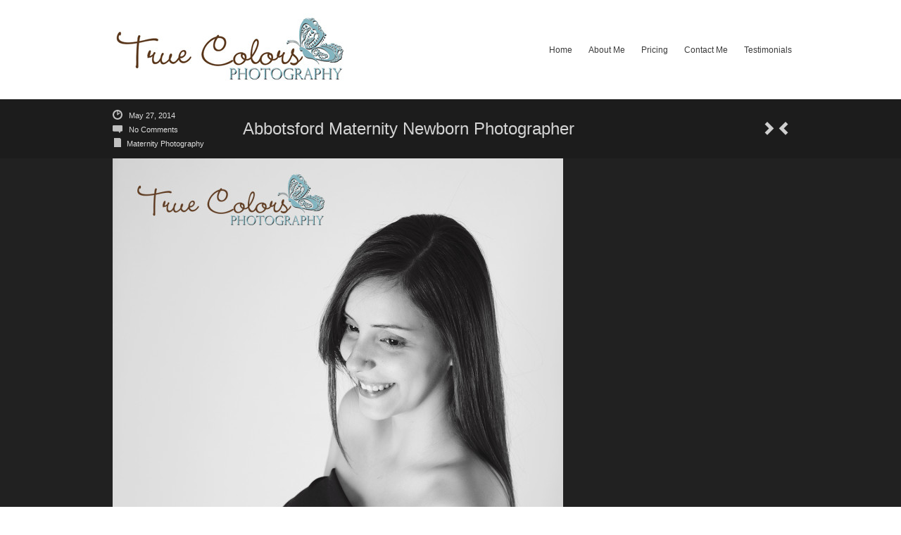

--- FILE ---
content_type: text/html; charset=UTF-8
request_url: https://www.truecolorsphotographybc.com/maternity-photography/tcp_9688ewm/
body_size: 6688
content:
<!DOCTYPE html>
<html lang="en-US">
<head>
	<meta http-equiv="Content-Type" content="text/html; charset=UTF-8" />

	<link rel="profile" href="https://gmpg.org/xfn/11" />
	<link rel="pingback" href="https://www.truecolorsphotographybc.com/site/xmlrpc.php" />

	<title>Abbotsford Maternity Newborn Photographer &#8211; True Colors Photography &#8211; Kamloops &amp; Okanagan Photographer. Wedding, Newborn, Maternity &amp; Portrait</title>
<meta name='robots' content='max-image-preview:large' />
<link rel="alternate" type="application/rss+xml" title="True Colors Photography - Kamloops &amp; Okanagan Photographer. Wedding, Newborn, Maternity &amp; Portrait &raquo; Feed" href="https://www.truecolorsphotographybc.com/feed/" />
<link rel="alternate" type="application/rss+xml" title="True Colors Photography - Kamloops &amp; Okanagan Photographer. Wedding, Newborn, Maternity &amp; Portrait &raquo; Comments Feed" href="https://www.truecolorsphotographybc.com/comments/feed/" />
		<!-- This site uses the Google Analytics by MonsterInsights plugin v8.24.0 - Using Analytics tracking - https://www.monsterinsights.com/ -->
		<!-- Note: MonsterInsights is not currently configured on this site. The site owner needs to authenticate with Google Analytics in the MonsterInsights settings panel. -->
					<!-- No tracking code set -->
				<!-- / Google Analytics by MonsterInsights -->
		<script type="text/javascript">
/* <![CDATA[ */
window._wpemojiSettings = {"baseUrl":"https:\/\/s.w.org\/images\/core\/emoji\/14.0.0\/72x72\/","ext":".png","svgUrl":"https:\/\/s.w.org\/images\/core\/emoji\/14.0.0\/svg\/","svgExt":".svg","source":{"concatemoji":"https:\/\/www.truecolorsphotographybc.com\/site\/wp-includes\/js\/wp-emoji-release.min.js?ver=d5ef21caa65aec306e5a9598ae0eaaa7"}};
/*! This file is auto-generated */
!function(i,n){var o,s,e;function c(e){try{var t={supportTests:e,timestamp:(new Date).valueOf()};sessionStorage.setItem(o,JSON.stringify(t))}catch(e){}}function p(e,t,n){e.clearRect(0,0,e.canvas.width,e.canvas.height),e.fillText(t,0,0);var t=new Uint32Array(e.getImageData(0,0,e.canvas.width,e.canvas.height).data),r=(e.clearRect(0,0,e.canvas.width,e.canvas.height),e.fillText(n,0,0),new Uint32Array(e.getImageData(0,0,e.canvas.width,e.canvas.height).data));return t.every(function(e,t){return e===r[t]})}function u(e,t,n){switch(t){case"flag":return n(e,"\ud83c\udff3\ufe0f\u200d\u26a7\ufe0f","\ud83c\udff3\ufe0f\u200b\u26a7\ufe0f")?!1:!n(e,"\ud83c\uddfa\ud83c\uddf3","\ud83c\uddfa\u200b\ud83c\uddf3")&&!n(e,"\ud83c\udff4\udb40\udc67\udb40\udc62\udb40\udc65\udb40\udc6e\udb40\udc67\udb40\udc7f","\ud83c\udff4\u200b\udb40\udc67\u200b\udb40\udc62\u200b\udb40\udc65\u200b\udb40\udc6e\u200b\udb40\udc67\u200b\udb40\udc7f");case"emoji":return!n(e,"\ud83e\udef1\ud83c\udffb\u200d\ud83e\udef2\ud83c\udfff","\ud83e\udef1\ud83c\udffb\u200b\ud83e\udef2\ud83c\udfff")}return!1}function f(e,t,n){var r="undefined"!=typeof WorkerGlobalScope&&self instanceof WorkerGlobalScope?new OffscreenCanvas(300,150):i.createElement("canvas"),a=r.getContext("2d",{willReadFrequently:!0}),o=(a.textBaseline="top",a.font="600 32px Arial",{});return e.forEach(function(e){o[e]=t(a,e,n)}),o}function t(e){var t=i.createElement("script");t.src=e,t.defer=!0,i.head.appendChild(t)}"undefined"!=typeof Promise&&(o="wpEmojiSettingsSupports",s=["flag","emoji"],n.supports={everything:!0,everythingExceptFlag:!0},e=new Promise(function(e){i.addEventListener("DOMContentLoaded",e,{once:!0})}),new Promise(function(t){var n=function(){try{var e=JSON.parse(sessionStorage.getItem(o));if("object"==typeof e&&"number"==typeof e.timestamp&&(new Date).valueOf()<e.timestamp+604800&&"object"==typeof e.supportTests)return e.supportTests}catch(e){}return null}();if(!n){if("undefined"!=typeof Worker&&"undefined"!=typeof OffscreenCanvas&&"undefined"!=typeof URL&&URL.createObjectURL&&"undefined"!=typeof Blob)try{var e="postMessage("+f.toString()+"("+[JSON.stringify(s),u.toString(),p.toString()].join(",")+"));",r=new Blob([e],{type:"text/javascript"}),a=new Worker(URL.createObjectURL(r),{name:"wpTestEmojiSupports"});return void(a.onmessage=function(e){c(n=e.data),a.terminate(),t(n)})}catch(e){}c(n=f(s,u,p))}t(n)}).then(function(e){for(var t in e)n.supports[t]=e[t],n.supports.everything=n.supports.everything&&n.supports[t],"flag"!==t&&(n.supports.everythingExceptFlag=n.supports.everythingExceptFlag&&n.supports[t]);n.supports.everythingExceptFlag=n.supports.everythingExceptFlag&&!n.supports.flag,n.DOMReady=!1,n.readyCallback=function(){n.DOMReady=!0}}).then(function(){return e}).then(function(){var e;n.supports.everything||(n.readyCallback(),(e=n.source||{}).concatemoji?t(e.concatemoji):e.wpemoji&&e.twemoji&&(t(e.twemoji),t(e.wpemoji)))}))}((window,document),window._wpemojiSettings);
/* ]]> */
</script>
	<style type="text/css" media="all">
		a{ color: #ffffff; }
					#menu-main-menu,
			#top-area .menu > ul{
				width: 603px;
			}
			</style>
	<link rel='stylesheet' id='prettyphoto-css' href='https://www.truecolorsphotographybc.com/site/wp-content/plugins/prettyphoto-media/css/prettyPhoto.css?ver=3.1.4' type='text/css' media='screen' />
<style id='wp-emoji-styles-inline-css' type='text/css'>

	img.wp-smiley, img.emoji {
		display: inline !important;
		border: none !important;
		box-shadow: none !important;
		height: 1em !important;
		width: 1em !important;
		margin: 0 0.07em !important;
		vertical-align: -0.1em !important;
		background: none !important;
		padding: 0 !important;
	}
</style>
<link rel='stylesheet' id='wp-block-library-css' href='https://www.truecolorsphotographybc.com/site/wp-includes/css/dist/block-library/style.min.css?ver=d5ef21caa65aec306e5a9598ae0eaaa7' type='text/css' media='all' />
<style id='classic-theme-styles-inline-css' type='text/css'>
/*! This file is auto-generated */
.wp-block-button__link{color:#fff;background-color:#32373c;border-radius:9999px;box-shadow:none;text-decoration:none;padding:calc(.667em + 2px) calc(1.333em + 2px);font-size:1.125em}.wp-block-file__button{background:#32373c;color:#fff;text-decoration:none}
</style>
<style id='global-styles-inline-css' type='text/css'>
body{--wp--preset--color--black: #000000;--wp--preset--color--cyan-bluish-gray: #abb8c3;--wp--preset--color--white: #ffffff;--wp--preset--color--pale-pink: #f78da7;--wp--preset--color--vivid-red: #cf2e2e;--wp--preset--color--luminous-vivid-orange: #ff6900;--wp--preset--color--luminous-vivid-amber: #fcb900;--wp--preset--color--light-green-cyan: #7bdcb5;--wp--preset--color--vivid-green-cyan: #00d084;--wp--preset--color--pale-cyan-blue: #8ed1fc;--wp--preset--color--vivid-cyan-blue: #0693e3;--wp--preset--color--vivid-purple: #9b51e0;--wp--preset--gradient--vivid-cyan-blue-to-vivid-purple: linear-gradient(135deg,rgba(6,147,227,1) 0%,rgb(155,81,224) 100%);--wp--preset--gradient--light-green-cyan-to-vivid-green-cyan: linear-gradient(135deg,rgb(122,220,180) 0%,rgb(0,208,130) 100%);--wp--preset--gradient--luminous-vivid-amber-to-luminous-vivid-orange: linear-gradient(135deg,rgba(252,185,0,1) 0%,rgba(255,105,0,1) 100%);--wp--preset--gradient--luminous-vivid-orange-to-vivid-red: linear-gradient(135deg,rgba(255,105,0,1) 0%,rgb(207,46,46) 100%);--wp--preset--gradient--very-light-gray-to-cyan-bluish-gray: linear-gradient(135deg,rgb(238,238,238) 0%,rgb(169,184,195) 100%);--wp--preset--gradient--cool-to-warm-spectrum: linear-gradient(135deg,rgb(74,234,220) 0%,rgb(151,120,209) 20%,rgb(207,42,186) 40%,rgb(238,44,130) 60%,rgb(251,105,98) 80%,rgb(254,248,76) 100%);--wp--preset--gradient--blush-light-purple: linear-gradient(135deg,rgb(255,206,236) 0%,rgb(152,150,240) 100%);--wp--preset--gradient--blush-bordeaux: linear-gradient(135deg,rgb(254,205,165) 0%,rgb(254,45,45) 50%,rgb(107,0,62) 100%);--wp--preset--gradient--luminous-dusk: linear-gradient(135deg,rgb(255,203,112) 0%,rgb(199,81,192) 50%,rgb(65,88,208) 100%);--wp--preset--gradient--pale-ocean: linear-gradient(135deg,rgb(255,245,203) 0%,rgb(182,227,212) 50%,rgb(51,167,181) 100%);--wp--preset--gradient--electric-grass: linear-gradient(135deg,rgb(202,248,128) 0%,rgb(113,206,126) 100%);--wp--preset--gradient--midnight: linear-gradient(135deg,rgb(2,3,129) 0%,rgb(40,116,252) 100%);--wp--preset--font-size--small: 13px;--wp--preset--font-size--medium: 20px;--wp--preset--font-size--large: 36px;--wp--preset--font-size--x-large: 42px;--wp--preset--spacing--20: 0.44rem;--wp--preset--spacing--30: 0.67rem;--wp--preset--spacing--40: 1rem;--wp--preset--spacing--50: 1.5rem;--wp--preset--spacing--60: 2.25rem;--wp--preset--spacing--70: 3.38rem;--wp--preset--spacing--80: 5.06rem;--wp--preset--shadow--natural: 6px 6px 9px rgba(0, 0, 0, 0.2);--wp--preset--shadow--deep: 12px 12px 50px rgba(0, 0, 0, 0.4);--wp--preset--shadow--sharp: 6px 6px 0px rgba(0, 0, 0, 0.2);--wp--preset--shadow--outlined: 6px 6px 0px -3px rgba(255, 255, 255, 1), 6px 6px rgba(0, 0, 0, 1);--wp--preset--shadow--crisp: 6px 6px 0px rgba(0, 0, 0, 1);}:where(.is-layout-flex){gap: 0.5em;}:where(.is-layout-grid){gap: 0.5em;}body .is-layout-flow > .alignleft{float: left;margin-inline-start: 0;margin-inline-end: 2em;}body .is-layout-flow > .alignright{float: right;margin-inline-start: 2em;margin-inline-end: 0;}body .is-layout-flow > .aligncenter{margin-left: auto !important;margin-right: auto !important;}body .is-layout-constrained > .alignleft{float: left;margin-inline-start: 0;margin-inline-end: 2em;}body .is-layout-constrained > .alignright{float: right;margin-inline-start: 2em;margin-inline-end: 0;}body .is-layout-constrained > .aligncenter{margin-left: auto !important;margin-right: auto !important;}body .is-layout-constrained > :where(:not(.alignleft):not(.alignright):not(.alignfull)){max-width: var(--wp--style--global--content-size);margin-left: auto !important;margin-right: auto !important;}body .is-layout-constrained > .alignwide{max-width: var(--wp--style--global--wide-size);}body .is-layout-flex{display: flex;}body .is-layout-flex{flex-wrap: wrap;align-items: center;}body .is-layout-flex > *{margin: 0;}body .is-layout-grid{display: grid;}body .is-layout-grid > *{margin: 0;}:where(.wp-block-columns.is-layout-flex){gap: 2em;}:where(.wp-block-columns.is-layout-grid){gap: 2em;}:where(.wp-block-post-template.is-layout-flex){gap: 1.25em;}:where(.wp-block-post-template.is-layout-grid){gap: 1.25em;}.has-black-color{color: var(--wp--preset--color--black) !important;}.has-cyan-bluish-gray-color{color: var(--wp--preset--color--cyan-bluish-gray) !important;}.has-white-color{color: var(--wp--preset--color--white) !important;}.has-pale-pink-color{color: var(--wp--preset--color--pale-pink) !important;}.has-vivid-red-color{color: var(--wp--preset--color--vivid-red) !important;}.has-luminous-vivid-orange-color{color: var(--wp--preset--color--luminous-vivid-orange) !important;}.has-luminous-vivid-amber-color{color: var(--wp--preset--color--luminous-vivid-amber) !important;}.has-light-green-cyan-color{color: var(--wp--preset--color--light-green-cyan) !important;}.has-vivid-green-cyan-color{color: var(--wp--preset--color--vivid-green-cyan) !important;}.has-pale-cyan-blue-color{color: var(--wp--preset--color--pale-cyan-blue) !important;}.has-vivid-cyan-blue-color{color: var(--wp--preset--color--vivid-cyan-blue) !important;}.has-vivid-purple-color{color: var(--wp--preset--color--vivid-purple) !important;}.has-black-background-color{background-color: var(--wp--preset--color--black) !important;}.has-cyan-bluish-gray-background-color{background-color: var(--wp--preset--color--cyan-bluish-gray) !important;}.has-white-background-color{background-color: var(--wp--preset--color--white) !important;}.has-pale-pink-background-color{background-color: var(--wp--preset--color--pale-pink) !important;}.has-vivid-red-background-color{background-color: var(--wp--preset--color--vivid-red) !important;}.has-luminous-vivid-orange-background-color{background-color: var(--wp--preset--color--luminous-vivid-orange) !important;}.has-luminous-vivid-amber-background-color{background-color: var(--wp--preset--color--luminous-vivid-amber) !important;}.has-light-green-cyan-background-color{background-color: var(--wp--preset--color--light-green-cyan) !important;}.has-vivid-green-cyan-background-color{background-color: var(--wp--preset--color--vivid-green-cyan) !important;}.has-pale-cyan-blue-background-color{background-color: var(--wp--preset--color--pale-cyan-blue) !important;}.has-vivid-cyan-blue-background-color{background-color: var(--wp--preset--color--vivid-cyan-blue) !important;}.has-vivid-purple-background-color{background-color: var(--wp--preset--color--vivid-purple) !important;}.has-black-border-color{border-color: var(--wp--preset--color--black) !important;}.has-cyan-bluish-gray-border-color{border-color: var(--wp--preset--color--cyan-bluish-gray) !important;}.has-white-border-color{border-color: var(--wp--preset--color--white) !important;}.has-pale-pink-border-color{border-color: var(--wp--preset--color--pale-pink) !important;}.has-vivid-red-border-color{border-color: var(--wp--preset--color--vivid-red) !important;}.has-luminous-vivid-orange-border-color{border-color: var(--wp--preset--color--luminous-vivid-orange) !important;}.has-luminous-vivid-amber-border-color{border-color: var(--wp--preset--color--luminous-vivid-amber) !important;}.has-light-green-cyan-border-color{border-color: var(--wp--preset--color--light-green-cyan) !important;}.has-vivid-green-cyan-border-color{border-color: var(--wp--preset--color--vivid-green-cyan) !important;}.has-pale-cyan-blue-border-color{border-color: var(--wp--preset--color--pale-cyan-blue) !important;}.has-vivid-cyan-blue-border-color{border-color: var(--wp--preset--color--vivid-cyan-blue) !important;}.has-vivid-purple-border-color{border-color: var(--wp--preset--color--vivid-purple) !important;}.has-vivid-cyan-blue-to-vivid-purple-gradient-background{background: var(--wp--preset--gradient--vivid-cyan-blue-to-vivid-purple) !important;}.has-light-green-cyan-to-vivid-green-cyan-gradient-background{background: var(--wp--preset--gradient--light-green-cyan-to-vivid-green-cyan) !important;}.has-luminous-vivid-amber-to-luminous-vivid-orange-gradient-background{background: var(--wp--preset--gradient--luminous-vivid-amber-to-luminous-vivid-orange) !important;}.has-luminous-vivid-orange-to-vivid-red-gradient-background{background: var(--wp--preset--gradient--luminous-vivid-orange-to-vivid-red) !important;}.has-very-light-gray-to-cyan-bluish-gray-gradient-background{background: var(--wp--preset--gradient--very-light-gray-to-cyan-bluish-gray) !important;}.has-cool-to-warm-spectrum-gradient-background{background: var(--wp--preset--gradient--cool-to-warm-spectrum) !important;}.has-blush-light-purple-gradient-background{background: var(--wp--preset--gradient--blush-light-purple) !important;}.has-blush-bordeaux-gradient-background{background: var(--wp--preset--gradient--blush-bordeaux) !important;}.has-luminous-dusk-gradient-background{background: var(--wp--preset--gradient--luminous-dusk) !important;}.has-pale-ocean-gradient-background{background: var(--wp--preset--gradient--pale-ocean) !important;}.has-electric-grass-gradient-background{background: var(--wp--preset--gradient--electric-grass) !important;}.has-midnight-gradient-background{background: var(--wp--preset--gradient--midnight) !important;}.has-small-font-size{font-size: var(--wp--preset--font-size--small) !important;}.has-medium-font-size{font-size: var(--wp--preset--font-size--medium) !important;}.has-large-font-size{font-size: var(--wp--preset--font-size--large) !important;}.has-x-large-font-size{font-size: var(--wp--preset--font-size--x-large) !important;}
.wp-block-navigation a:where(:not(.wp-element-button)){color: inherit;}
:where(.wp-block-post-template.is-layout-flex){gap: 1.25em;}:where(.wp-block-post-template.is-layout-grid){gap: 1.25em;}
:where(.wp-block-columns.is-layout-flex){gap: 2em;}:where(.wp-block-columns.is-layout-grid){gap: 2em;}
.wp-block-pullquote{font-size: 1.5em;line-height: 1.6;}
</style>
<link rel='stylesheet' id='cfblbcss-css' href='https://www.truecolorsphotographybc.com/site/wp-content/plugins/cardoza-facebook-like-box/cardozafacebook.css?ver=d5ef21caa65aec306e5a9598ae0eaaa7' type='text/css' media='all' />
<link rel='stylesheet' id='snapshot-css' href='https://www.truecolorsphotographybc.com/site/wp-content/themes/snapshot/style.css?ver=1.4.2' type='text/css' media='all' />
	<!--[if lt IE 9]>
	<script src="https://www.truecolorsphotographybc.com/site/wp-content/themes/snapshot/js/html5shiv.js" type="text/javascript"></script>
	<![endif]-->
	<!--[if (gte IE 6)&(lte IE 8)]>
	<script type="text/javascript" src="https://www.truecolorsphotographybc.com/site/wp-content/themes/snapshot/js/selectivizr.js"></script>
	<![endif]-->
	<script type="text/javascript" src="https://www.truecolorsphotographybc.com/site/wp-includes/js/jquery/jquery.min.js?ver=3.7.1" id="jquery-core-js"></script>
<script type="text/javascript" src="https://www.truecolorsphotographybc.com/site/wp-includes/js/jquery/jquery-migrate.min.js?ver=3.4.1" id="jquery-migrate-js"></script>
<script type="text/javascript" src="https://www.truecolorsphotographybc.com/site/wp-content/plugins/cardoza-facebook-like-box/cardozafacebook.js?ver=d5ef21caa65aec306e5a9598ae0eaaa7" id="cfblbjs-js"></script>
<script type="text/javascript" src="https://www.truecolorsphotographybc.com/site/wp-content/themes/snapshot/js/jquery.imgpreload.min.js?ver=1.4" id="imgpreload-js"></script>
<script type="text/javascript" src="https://www.truecolorsphotographybc.com/site/wp-content/plugins/siteorigin-panels/js/lib/jquery.fitvids.min.js?ver=2.29.5" id="fitvids-js"></script>
<script type="text/javascript" id="snapshot-js-extra">
/* <![CDATA[ */
var snapshot = {"sliderLoaderUrl":"https:\/\/www.truecolorsphotographybc.com\/site\/wp-content\/themes\/snapshot\/images\/slider-loader.gif","imageLoaderUrl":"https:\/\/www.truecolorsphotographybc.com\/site\/wp-content\/themes\/snapshot\/images\/photo-loader.gif"};
/* ]]> */
</script>
<script type="text/javascript" src="https://www.truecolorsphotographybc.com/site/wp-content/themes/snapshot/js/snapshot.min.js?ver=1.4.2" id="snapshot-js"></script>
<script type="text/javascript" id="snapshot-home-js-extra">
/* <![CDATA[ */
var snapshotHome = {"sliderSpeed":"2500","transitionSpeed":"250","loaderUrl":"https:\/\/www.truecolorsphotographybc.com\/site\/wp-content\/themes\/snapshot\/images\/slider-loader.gif"};
/* ]]> */
</script>
<script type="text/javascript" src="https://www.truecolorsphotographybc.com/site/wp-content/themes/snapshot/js/snapshot-home.min.js?ver=1.4.2" id="snapshot-home-js"></script>
<link rel="https://api.w.org/" href="https://www.truecolorsphotographybc.com/wp-json/" /><link rel="alternate" type="application/json" href="https://www.truecolorsphotographybc.com/wp-json/wp/v2/media/3129" /><link rel="alternate" type="application/json+oembed" href="https://www.truecolorsphotographybc.com/wp-json/oembed/1.0/embed?url=https%3A%2F%2Fwww.truecolorsphotographybc.com%2Fmaternity-photography%2Ftcp_9688ewm%2F" />
<link rel="alternate" type="text/xml+oembed" href="https://www.truecolorsphotographybc.com/wp-json/oembed/1.0/embed?url=https%3A%2F%2Fwww.truecolorsphotographybc.com%2Fmaternity-photography%2Ftcp_9688ewm%2F&#038;format=xml" />
<noscript><style>.lazyload[data-src]{display:none !important;}</style></noscript><style>.lazyload{background-image:none !important;}.lazyload:before{background-image:none !important;}</style><style type="text/css" id="custom-background-css">
body.custom-background { background-color: #ffffff; }
</style>
	</head>

<body data-rsssl=1 class="attachment attachment-template-default single single-attachment postid-3129 attachmentid-3129 attachment-jpeg custom-background">

<div id="top-area">
	<div class="container">
		<div id="top-area-wrapper">
			<div id="logo">
				<a href="https://www.truecolorsphotographybc.com" title="True Colors Photography &#8211; Kamloops &amp; Okanagan Photographer. Wedding, Newborn, Maternity &amp; Portrait - Photographer Kamloops &amp; Okanagan Wedding, maternity , newborn, portrait photographer">
											<img src="[data-uri]" width="337" height="100" alt="" data-src="https://www.truecolorsphotographybc.com/site/wp-content/uploads/2013/07/cropped-LOGOword22.jpg" decoding="async" class="lazyload" data-eio-rwidth="337" data-eio-rheight="100" /><noscript><img src="https://www.truecolorsphotographybc.com/site/wp-content/uploads/2013/07/cropped-LOGOword22.jpg" width="337" height="100" alt="" data-eio="l" /></noscript>
									</a>
			</div>
	
			<div id="menu-main-menu-container" class="menu-main-container"><ul id="menu-main-menu" class="menu"><li id="menu-item-49" class="menu-item menu-item-type-custom menu-item-object-custom menu-item-home menu-item-49"><a href="https://www.truecolorsphotographybc.com/">Home</a></li>
<li id="menu-item-50" class="menu-item menu-item-type-post_type menu-item-object-page menu-item-50"><a href="https://www.truecolorsphotographybc.com/about-me/">About Me</a></li>
<li id="menu-item-54" class="menu-item menu-item-type-post_type menu-item-object-page menu-item-54"><a href="https://www.truecolorsphotographybc.com/pricing/">Pricing</a></li>
<li id="menu-item-52" class="menu-item menu-item-type-post_type menu-item-object-page menu-item-52"><a href="https://www.truecolorsphotographybc.com/contact-me/">Contact Me</a></li>
<li id="menu-item-55" class="menu-item menu-item-type-post_type menu-item-object-page menu-item-55"><a href="https://www.truecolorsphotographybc.com/testimonials/">Testimonials</a></li>
</ul></div>		</div>
	</div>
</div>


<div id="page-title" class="post-title">
	<div class="container">
		<div class="post-info">
			<div class="date">
				<em></em>
				<a href="https://www.truecolorsphotographybc.com/maternity-photography/tcp_9688ewm/">May 27, 2014</a>
			</div>
			<div class="comments">
				<em></em>
				<a href="#comments">No Comments</a>
			</div>
			<div class="category">
				<em></em><a href="https://www.truecolorsphotographybc.com/maternity-photography/">Maternity Photography</a>
			</div>

					</div>

		<h1>Abbotsford Maternity Newborn Photographer</h1>

		<div class="nav">
			<a href="https://www.truecolorsphotographybc.com/maternity-photography/tcp_9677ewm/" rel="prev"></a><a href="https://www.truecolorsphotographybc.com/maternity-photography/true-colors-photography-maternity-photography-fraser-valley_4-2/" rel="next"></a>		</div>
	</div>
</div>

<div id="post-single-viewer" class="image">
	<div class="container">
		<img width="640" height="960" src="[data-uri]" class="single-image lazyload" alt="" decoding="async" fetchpriority="high"   data-src="https://www.truecolorsphotographybc.com/site/wp-content/uploads/2013/12/TCP_9688EWM-640x960.jpg" data-srcset="https://www.truecolorsphotographybc.com/site/wp-content/uploads/2013/12/TCP_9688EWM-640x960.jpg 640w, https://www.truecolorsphotographybc.com/site/wp-content/uploads/2013/12/TCP_9688EWM-200x300.jpg 200w, https://www.truecolorsphotographybc.com/site/wp-content/uploads/2013/12/TCP_9688EWM-682x1024.jpg 682w, https://www.truecolorsphotographybc.com/site/wp-content/uploads/2013/12/TCP_9688EWM-1066x1600.jpg 1066w, https://www.truecolorsphotographybc.com/site/wp-content/uploads/2013/12/TCP_9688EWM.jpg 1067w" data-sizes="auto" data-eio-rwidth="640" data-eio-rheight="960" /><noscript><img width="640" height="960" src="https://www.truecolorsphotographybc.com/site/wp-content/uploads/2013/12/TCP_9688EWM-640x960.jpg" class="single-image" alt="" decoding="async" fetchpriority="high" srcset="https://www.truecolorsphotographybc.com/site/wp-content/uploads/2013/12/TCP_9688EWM-640x960.jpg 640w, https://www.truecolorsphotographybc.com/site/wp-content/uploads/2013/12/TCP_9688EWM-200x300.jpg 200w, https://www.truecolorsphotographybc.com/site/wp-content/uploads/2013/12/TCP_9688EWM-682x1024.jpg 682w, https://www.truecolorsphotographybc.com/site/wp-content/uploads/2013/12/TCP_9688EWM-1066x1600.jpg 1066w, https://www.truecolorsphotographybc.com/site/wp-content/uploads/2013/12/TCP_9688EWM.jpg 1067w" sizes="(max-width: 640px) 100vw, 640px" data-eio="l" /></noscript>	</div>
</div>
<div id="home-slider-below"></div>

<div id="post-3129" class="post-3129 attachment type-attachment status-inherit hentry">
	<div class="container">
		<div id="post-share">
					</div>

		<div id="post-main">
			<div class="entry-content">
				
								<div class="clear"></div>
				
											</div>
			<div class="clear"></div>

			<div id="single-comments-wrapper">
							</div>
		</div>

		<div id="post-images">
					</div>

	</div>
	<div class="clear"></div>
</div>

<div id="footer">
	<div class="container">
		<ul class="widgets">
			<li id="fblbx" class="widget widget_cardoza_fb_like" style="width:100%" ><h2 class="widgettitle">True Colors Photography</h2>
	<div class="fb-page" style="border:1px solid #1125"
			 data-width="292"
	 	
	 data-height="300"
     data-href="https://www.facebook.com/pages/True-Colors-Photography/113084295402447?locale="fr_FR""  
     data-small-header=""  
     data-hide-cover="1" 
     data-show-facepile="true"  
	 
	 		data-show-posts="false"
	 >
		
		
</div>
<div id="fb-root"></div>
<script>
  (function(d, s, id) {
    var js, fjs = d.getElementsByTagName(s)[0];
    if (d.getElementById(id)) return;
    js = d.createElement(s); js.id = id;
    js.src = "//connect.facebook.net/en_US/sdk.js#xfbml=1&version=v2.4";
    fjs.parentNode.insertBefore(js, fjs);
  }(document, 'script', 'facebook-jssdk'));
</script>
  
    </li>
		</ul>
		<div class="clear"></div>
		
		<div id="footer-copyright">
			<div class="designer">Theme by <a href="https://siteorigin.com">SiteOrigin</a></div>
			<div class="owner">
				Copyright © True Colors Photography			</div>
			<div class="clear"></div>
		</div>
	</div>
</div>
	<script>
			var modal = document.getElementById('cfblb_modal');
		if(modal)
		{
				var span = document.getElementsByClassName("cfblb_close")[0];

				span.onclick = function() {
					modal.style.display = "none";
				}
				
				window.onclick = function(event) {
					if (event.target == modal) {
						modal.style.display = "none";
					}
				}
		}		
	</script>
<script type="text/javascript" src="https://www.truecolorsphotographybc.com/site/wp-content/plugins/prettyphoto-media/js/jquery.prettyPhoto.min.js?ver=3.1.4" id="prettyphoto-js"></script>
<script type="text/javascript" id="eio-lazy-load-js-before">
/* <![CDATA[ */
var eio_lazy_vars = {"exactdn_domain":"","skip_autoscale":0,"threshold":0};
/* ]]> */
</script>
<script type="text/javascript" src="https://www.truecolorsphotographybc.com/site/wp-content/plugins/ewww-image-optimizer/includes/lazysizes.min.js?ver=730" id="eio-lazy-load-js"></script>
<script>
jQuery(function($) {
$('a[rel^="prettyPhoto"]').prettyPhoto();
});
</script>
<script defer src="https://static.cloudflareinsights.com/beacon.min.js/vcd15cbe7772f49c399c6a5babf22c1241717689176015" integrity="sha512-ZpsOmlRQV6y907TI0dKBHq9Md29nnaEIPlkf84rnaERnq6zvWvPUqr2ft8M1aS28oN72PdrCzSjY4U6VaAw1EQ==" data-cf-beacon='{"version":"2024.11.0","token":"e15825893d74413cb615ebc34aba0ecb","r":1,"server_timing":{"name":{"cfCacheStatus":true,"cfEdge":true,"cfExtPri":true,"cfL4":true,"cfOrigin":true,"cfSpeedBrain":true},"location_startswith":null}}' crossorigin="anonymous"></script>
</body>
</html>
<!--
Performance optimized by W3 Total Cache. Learn more: https://www.boldgrid.com/w3-total-cache/


Served from: www.truecolorsphotographybc.com @ 2026-01-18 07:06:07 by W3 Total Cache
-->